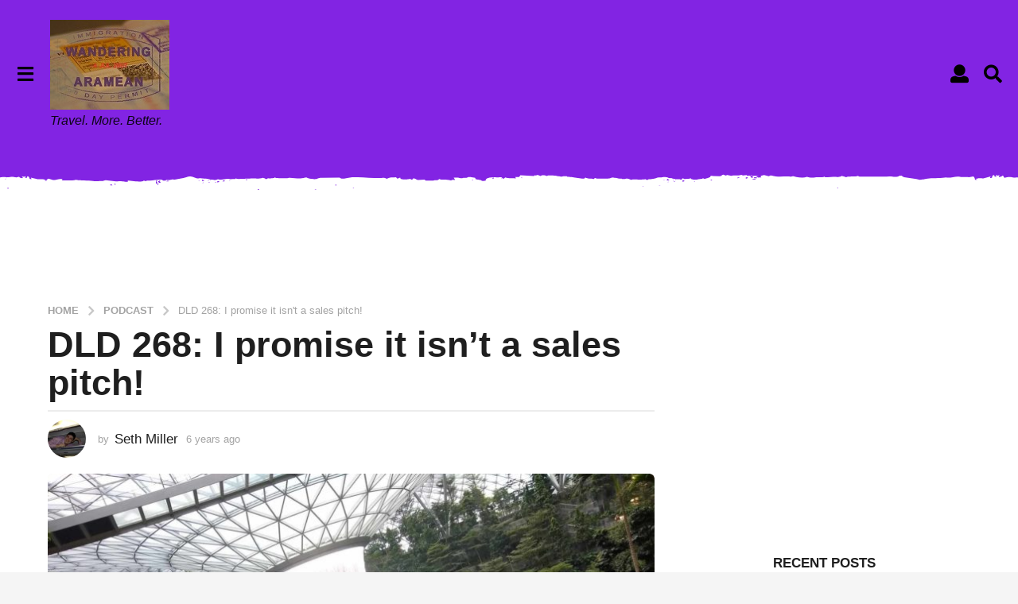

--- FILE ---
content_type: application/javascript; charset=utf-8
request_url: https://fundingchoicesmessages.google.com/f/AGSKWxX-XbygSnTlYHIJ84B2VgKUH9icFGyT-9G0eCrFEnoxq5dkrAdwd52Bdc3Ne6z5bhM_kGSUR-L3pJTx-B7tPIjXYDEENBMDoA02X9xqHZUbGztlOfmxqK1rmKrTtZSK-LDvBhu5sIXGOXtetl8S_5ctSqccW94c7lsp0Ji5fPvWC7pFdd7b6SaA6VoO/__ad_yellow./ad/skin_/doubleclickads./sites/ad_/doublepimp2.js
body_size: -1290
content:
window['f3efc4e4-bfc4-4611-9a0c-2818cf086030'] = true;